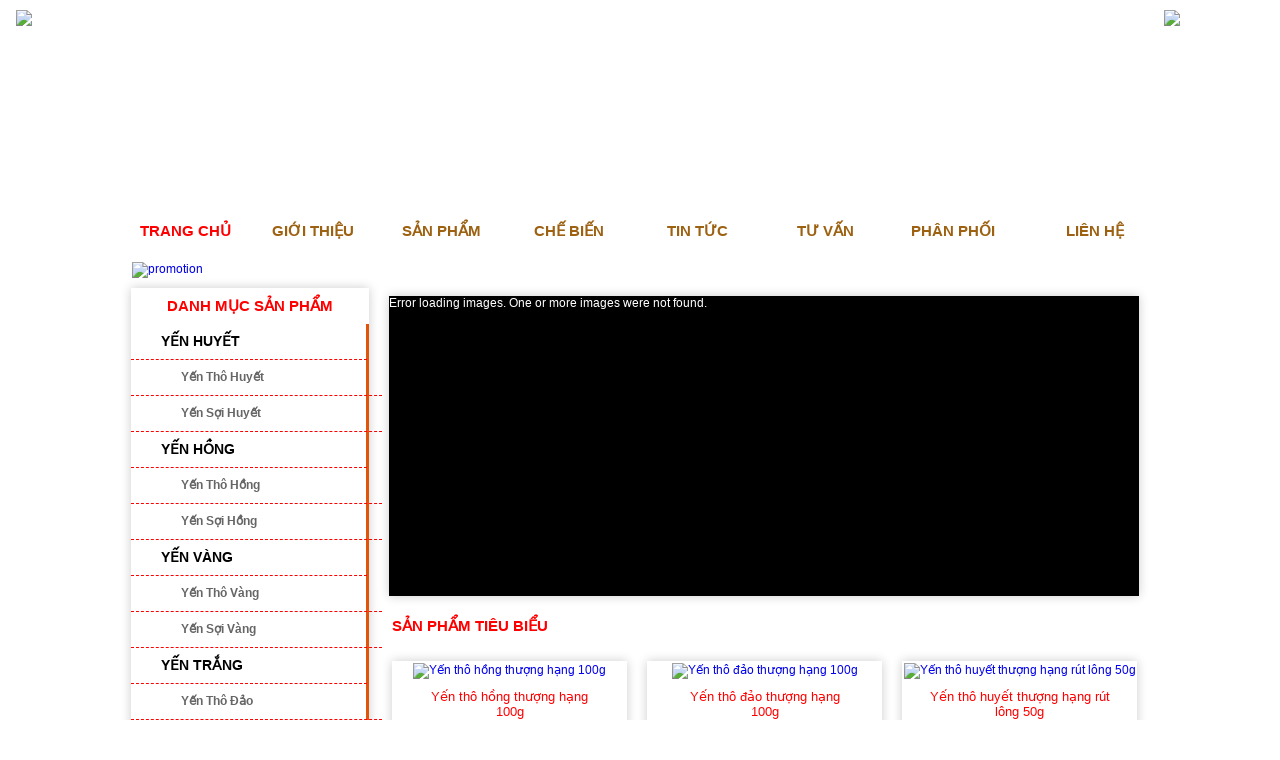

--- FILE ---
content_type: text/html; charset=UTF-8
request_url: http://www.yensaohuongyen.vn/
body_size: 6620
content:
<!DOCTYPE html PUBLIC "-//W3C//DTD XHTML 1.0 Strict//EN" "http://www.w3.org/TR/xhtml1/DTD/xhtml1-strict.dtd">
<html xmlns="http://www.w3.org/1999/xhtml" lang="vi" xml:lang="vi">
<head>
<base href="https://www.yensaohuongyen.vn/" />
<meta http-equiv="Pragma" content="no-cache" />
<meta http-equiv="Expires" content="-1" />
	<meta http-equiv="content-type" content="text/html;charset=utf-8" />
	<meta name="author" content="TBG.VN" />
	<meta name="msvalidate.01" content="367D501FD02BC772ED3020B7B82424B7" />
    <meta name="keywords" content="to yen, yen sao, yen huyet, yen dao, yen khanh hoa, yen nuoi, yen tho, yen trang, hong yen"/>
	<meta name="description" content="Hương Yến bán các loại tổ yến sào: yến huyết, trắng, vàng, hồng. Các loại yến đảo thiên nhiên và yến nuôi trong nhà. Tư vấn xây dựng, chuyển giao công nghệ nuôi yến"/>
	<meta content="index,follow" name="robots"/>
	<meta content="index,follow,snippet,archive" name="googlebot"/>
    <link rel="stylesheet" type="text/css" href="css/style.css"/>
    <link href="css/skitter.styles.css" type="text/css" media="all" rel="stylesheet" /> 
    <script type="text/javascript" src="js/jquery-1.7.1.js"></script>
    <script type="text/javascript" src="js/jquery.skitter.min.js"></script>
    <script type="text/javascript" src="http://download.skype.com/share/skypebuttons/js/skypeCheck.js"></script>
    
    <script src="js/jqFancyTransitions.1.8.min.js" type="text/javascript"></script>
    <script src="js/jscript_zhover-image.js" type="text/javascript"></script>
    <!-- themvo-->
    <link rel="stylesheet" type="text/css" href="css/jquery-ui-1.8.18.custom.css"/>
    <link rel="stylesheet" type="text/css" href="color/colorbox.css"/>
    <script type="text/javascript" src="js/jquery-ui-1.8.18.custom.min.js"></script>
    <script type="text/javascript" src="js/jquery.carouFredSel.js"></script>
    <script type="text/javascript" src="js/jquery.fancybox-1.3.4.js"></script>
    <script type="text/javascript" src="js/jquery.colorbox.js"></script>
    <script type="text/javascript" src="js/jquery.mousewheel-3.0.4.pack.js"></script>
    <script type="text/javascript" src="js/jquery.easing-1.3.pack.js"></script>
    <script type="text/javascript" src="js/script.js"></script>
    
    <!-- end them vo -->
    <script type="text/javascript">
     
    $(document).ready(function(){$('.box_skitter_large').skitter({numbers: false,animation: "random",auto_play: true});}); 
	</script>
    <script type="text/javascript">
    $(document).ready(function(){
	//show loading bar
    
	function showLoader(){
		$('.search-background').fadeIn(200);
	}
	//hide loading bar
	function hideLoader(){
		$('.search-background').fadeOut(200);
	};
	
	$(".thumb").click(function(){
		//show the loading bar
		showLoader();
	

		$("#contenta").load("images.php?name=" + this.title, hideLoader);
	});
	
	// by default first time this will execute
	$("#1").css({'background-color' : '#A5CDFA'});
	showLoader();
	$("#contenta").load("images.php?name=", hideLoader);
});
    </script>
    <link rel="stylesheet" type="text/css" href="css/jquery.fancybox-1.3.4.css"/>
    <script type="text/javascript" src="js/jquery.fancybox-1.3.4.js"></script>
    <script type="text/javascript">
    $(document).ready(function(){
	$(".thumbs").fancybox();
    });
    </script>    
    <script type="text/javascript">
    $(document).ready( function(){
	$('#slideshowHolder').jqFancyTransitions({ width: 200, height: 260 , titleOpacity: 0,});
    });
    </script>
	<!-- Google Analytics Code-->
	<script type="text/javascript">

		  var _gaq = _gaq || [];
		  _gaq.push(['_setAccount', 'UA-12395459-10']);
		  _gaq.push(['_trackPageview']);

		  (function() {
			var ga = document.createElement('script'); ga.type = 'text/javascript'; ga.async = true;
			ga.src = ('https:' == document.location.protocol ? 'https://ssl' : 'http://www') + '.google-analytics.com/ga.js';
			var s = document.getElementsByTagName('script')[0]; s.parentNode.insertBefore(ga, s);
		  })();

	</script>
    <title>Tổ yến sào Hương Yến</title>
</head>
<body style="font-style: normal;">

<!-- chen banner trai va phai -->
<div id="divAdRight" style="DISPLAY: none; POSITION: absolute; TOP: 0px">      
<a href="#"><img src="images/b-left.png" width="100" /></a>
</div>      
<div id="divAdLeft" style="DISPLAY: none; POSITION: absolute; TOP: 0px">       
<a href="https://www.yensaohuongyen.vn/xem-tin/45/chuong-trinh-khach-hang-than-thiet.html"><img src="images/b-right.png" width="100" /></a>       
</div>       
<script>       
    function FloatTopDiv()      
    {      
        startLX = ((document.body.clientWidth -MainContentW)/2)-LeftBannerW-LeftAdjust , startLY = TopAdjust+80;      
        startRX = ((document.body.clientWidth -MainContentW)/2)+MainContentW+RightAdjust , startRY = TopAdjust+80;      
        var d = document;      
        function ml(id)      
        {      
            var el=d.getElementById?d.getElementById(id):d.all?d.all[id]:d.layers[id];      
            el.sP=function(x,y){this.style.left=x + 'px';this.style.top=y + 'px';};      
            el.x = startRX;      
            el.y = startRY;      
            return el;      
        }      
        function m2(id)      
        {      
            var e2=d.getElementById?d.getElementById(id):d.all?d.all[id]:d.layers[id];      
            e2.sP=function(x,y){this.style.left=x + 'px';this.style.top=y + 'px';};      
            e2.x = startLX;      
            e2.y = startLY;      
            return e2;      
        }      
        window.stayTopLeft=function()      
        {      
            if (document.documentElement && document.documentElement.scrollTop)      
                var pY =  document.documentElement.scrollTop;      
            else if (document.body)      
                var pY =  document.body.scrollTop;      
             if (document.body.scrollTop > 30){startLY = 3;startRY = 3;} else  {startLY = TopAdjust;startRY = TopAdjust;};      
            ftlObj.y += (pY+startRY-ftlObj.y)/16;      
            ftlObj.sP(ftlObj.x, ftlObj.y);      
            ftlObj2.y += (pY+startLY-ftlObj2.y)/16;      
            ftlObj2.sP(ftlObj2.x, ftlObj2.y);      
            setTimeout("stayTopLeft()", 1);      
        }      
        ftlObj = ml("divAdRight");      
        //stayTopLeft();      
        ftlObj2 = m2("divAdLeft");      
        stayTopLeft();      
    }      
    function ShowAdDiv()      
    {      
        var objAdDivRight = document.getElementById("divAdRight");      
        var objAdDivLeft = document.getElementById("divAdLeft");        
        if (document.body.clientWidth < 1000)      
        {      
            objAdDivRight.style.display = "none";      
            objAdDivLeft.style.display = "none";      
        }      
        else      
        {      
            objAdDivRight.style.display = "block";      
            objAdDivLeft.style.display = "block";      
            FloatTopDiv();      
        }      
    }  
</script>       
<script>       
document.write("<script type='text/javascript' language='javascript'>MainContentW = 1038;LeftBannerW = 100;RightBannerW = 100;LeftAdjust = 5;RightAdjust = 5;TopAdjust = 10;ShowAdDiv();window.onresize=ShowAdDiv;;<\/script>");      
</script>

<!-- -->
<div id="wrapper_all">
<div id="wrapper">
<!--HEADER-->
   
<style type="text/css">
    a.linkmedia{
        color: #fff;
        font-size: 3px;
        cursor: none;
        position: absolute;
        left: 0px;bottom:0px;
        
    }
</style>
	
<a target="_blank" rel="dofollow" href="http://tombrand.vn/dich-vu/thiet-ke-thuong-hieu" class="linkmedia" title="thiết kế thương hiệu">thiet ke thuong hieu</a>
	<a target="_blank" rel="dofollow" href="http://tombrand.vn/dich-vu/thiet-ke-website" class="linkmedia" title="thiết kế website">thiet ke website</a>
	<a target="_blank" rel="dofollow" href="http://tombrand.vn/dich-vu/thiet-ke-sang-tao" class="linkmedia" title="thiết kế sáng tạo">thiet ke sang tao</a>
    <a target="_blank" rel="dofollow" href="http://nhakhoaphutho.com/index.php/gioi-thieu-nha-khoa-phu-tho/" class="linkmedia" title="nha khoa phu tho">nha khoa phu tho</a>
    <a target="_blank" rel="dofollow" href="http://thuexephanthiet.tombrand.vn" class="linkmedia" title="thue xe phan thiet">thue xe phan thiet</a>
    <a target="_blank" rel="dofollow" href="http://chothuexe.tombrand.vn" class="linkmedia" title="cho thue xe">cho thue xe</a>
    <a target="_blank" rel="dofollow" href="http://chothuexemay.tombrand.vn" class="linkmedia" title="cho thue xe may">cho thue xe may</a>
    <a target="_blank" rel="dofollow" href="http://chothuexemayphanthiet.tombrand.vn" class="linkmedia" title="cho thue xe may phan thiet">cho thue xe may phan thiet</a>
    <a target="_blank" rel="dofollow" href="http://nhakhoaapple.com" class="linkmedia" title="nha khoa">nha khoa</a>
    <a target="_blank" rel="dofollow" href="http://mekhoebengoan.vn" class="linkmedia" title="shop mẹ và bé">shop mẹ và bé</a>
    <a target="_blank" rel="dofollow" href="http://mekhoebengoan.vn/index.php/san-pham/do-choi-tre-em/" class="linkmedia" title="đồ chơi trẻ em">đồ chơi trẻ em</a>
    <a target="_blank" rel="dofollow" href="http://mekhoebengoan.vn/index.php/san-pham/bot-an-dam-cho-be/" class="linkmedia" title="bột ăn dặm cho bé">bột ăn dặm cho bé</a>
	<a target="_blank" rel="dofollow" href="http://nhakhoaapple.com/implant" class="linkmedia" title="nha khoa cay ghep">nha khoa cay ghep</a>
	<a target="_blank" rel="dofollow" href="http://nhakhoaapple.com/dich-vu/nha-khoa-tong-quat/" class="linkmedia" title="nha khoa tham my">nha khoa tong quat</a>
	<a target="_blank" rel="dofollow" href="http://nhakhoaphutho.com" class="linkmedia" title="nha khoa">nha khoa</a>
	<a target="_blank" rel="dofollow" href="http://dentalimplant.com.vn/" class="linkmedia" title="nha khoa phu tho">nha khoa phu tho</a>
    <a target="_blank" rel="dofollow" href="http://nhakhoaphutho.com/index.php/dich-vu/cay-ghep-implant" class="linkmedia" title="cay ghep implant">cay ghep implant</a>
	<a target="_blank" rel="dofollow" href="http://nhakhoaapple.com/dich-vu/nha-khoa-tham-my/" class="linkmedia" title="nha khoa tham my">nha khoa tham my</a>
	<a target="_blank" rel="dofollow" href="http://nhakhoaphutho.com/index.php/dich-vu/nha-khoa-tham-my/" class="linkmedia" title="nha khoa tham my">nha khoa tham my</a>

    <!--HEADER-->
   <div id="header">
        <div class="mainnav">
        <ul>
        <li><a href="./"  class="active">Trang chủ</a></li>
        <li><a href="gioi-thieu.html"  >giới thiệu</a></li>
        <li><a href="san-pham.html" >sản phẩm</a></li>
        <li><a href="che-bien.html" >Chế biến</a></li>
        <li><a href="tin-tuc.html" >tin tức</a></li>
        <li><a href="tu-van.html" >tư vấn</a></li>
        <li><a href="phan-phoi.html" >phân phối</a></li>
        <li><a href="lien-he.html" >liên hệ</a></li>
        </ul>
        </div>
   </div>
<!--END HEADER--><!--END HEADER-->
<!--MAIN-->
    <!--CONTENT-->
    <div id="content">
    <div class="banner"><a href="#"><img src="images/banner.png" alt="promotion"/></a>   </div>
    <!--left collumm-->
    
<!--left collumm-->
    <div class="left">
        <!--1box-->
        <div class="box">
            <div class="boxtop">DANH MỤC SẢN PHẨM</div>
            <div class="boxmid">
            <ul>
                <li><a href="san-pham/57/yen-huyet.html">YẾN HUYẾT</a></li><li class='sub'><a href="san-pham/39/yen-tho-huyet.html">Yến Thô Huyết</a></li><li class='sub'><a href="san-pham/40/yen-soi-huyet.html">Yến Sợi Huyết</a></li><li><a href="san-pham/58/yen-hong.html">YẾN HỒNG</a></li><li class='sub'><a href="san-pham/43/yen-tho-hong.html">Yến Thô Hồng</a></li><li class='sub'><a href="san-pham/67/yen-soi-hong.html">Yến Sợi Hồng</a></li><li><a href="san-pham/59/yen-vang.html">YẾN VÀNG</a></li><li class='sub'><a href="san-pham/44/yen-tho-vang.html">Yến Thô Vàng</a></li><li class='sub'><a href="san-pham/53/yen-soi-vang.html">Yến Sợi Vàng</a></li><li><a href="san-pham/61/yen-trang.html">YẾN TRẮNG</a></li><li class='sub'><a href="san-pham/55/yen-tho-dao.html">Yến Thô Đảo</a></li><li class='sub'><a href="san-pham/65/yen-soi-dao.html">Yến Sợi Đảo</a></li><li class='sub'><a href="san-pham/46/yen-tho-trang.html">Yến Thô Trắng</a></li><li class='sub'><a href="san-pham/48/yen-soi-trang.html">Yến Sợi Trắng</a></li><li class='sub'><a href="san-pham/54/yen-soi-trang-dang-mieng.html">Yến Sợi Trắng Dạng Miếng</a></li>                
                
            </ul>
            </div>
            <div class="boxfoot"></div>
        </div>
        <!-- end box-->
        
        <!--1box-->
                <div class="box">
            <div class="boxtop">NHÀ HÀNG YẾN</div>
            <div class="boxmid">
            <ul>
                <li><a href="san-pham/56/yen-sao-ga.html">Yến sào - Gà</a></li><li><a href="san-pham/62/yen-sao-trai-cay.html">Yến sào - Trái cây</a></li><li><a href="san-pham/64/yen-sao-hai-san.html">Yến sào - Hải sản</a></li><li><a href="san-pham/66/yen-sao-che.html">Yến sào - Chè</a></li><li><a href="san-pham/63/to-yen-sao-chung.html">Tổ yến sào chưng</a></li>                
                
            </ul>
            </div>
            <div class="boxfoot"></div>
        </div>
                <!-- end box-->
        
        <!--1box-->
        <div class="box">
            <div class="boxtop">hỗ trợ trực tuyến</div>
            <div class="boxmid">
                <h2>- Miền Nam và Miền Trung</h2><h3>0913 87 66 79</h3><h2>- Miền Bắc</h2><h3>0913 87 66 79</h3>                
                <h3>[E]:sales@yensaohuongyen.vn</h3>
                <a href="ymsgr:sendIM?yensao.huongyen" style="display:block; width: 90px;height: 30px; padding-left:20px;margin-top: 15px;float: left;"><img src="http://opi.yahoo.com/online?u=yensao.huongyen&amp;m=g&amp;t=1" alt="Text" /></a>
                <a href="skype:yensaohuongyen?call" onclick="return skypeCheck();" style="display:block;width: 70px;padding-left:0px;margin-top: 10px;float: left;"><img src="http://mystatus.skype.com/balloon/yensaohuongyen" style="border: none;" width="80"/></a>
                <div class="clear"></div>
            </div>
            <div class="boxfoot"></div>
        </div>
        <!-- end box-->
        <!--1box-->
        <div class="box">
            <div class="boxtop">VIDEO CLIP</div>
            <div class="boxmid">
                
                
                <iframe width="236" height="165" src="http://www.youtube.com/embed/BWir4gZDOPg" frameborder="0" allowfullscreen></iframe>                
            </div>
            <div class="boxfoot"></div>
        </div>
        <!-- end box-->
        
        <!--1box-->
        <div class="box">
            <div class="boxtop">đối tác</div>
            <div class="boxmid">
            <a href="http://focusgroup.vn/"><img src="pictures/picture_gallery/focusgroup_logo_137814795953.png" alt="forcus" width="95px" height="95"/></a><a href="http://focusland.com.vn/"><img src="pictures/picture_gallery/focusland_137260695654.png" alt="focusland" width="95px" height="95"/></a><a href="#"><img src="pictures/picture_gallery/vincom_137170414252.jpg" alt="VICOM" width="95px" height="95"/></a>            
                             
             
             <div class="clear"></div>
            </div>
            <div class="boxfoot"></div>
        </div>
        <!-- end box-->

		<!--1box-->
        <div class="box">
            <div class="boxtop">Thống kê truy cập</div>
            <div class="boxmid">
            <p style="padding-top: 15px; font-family: Arial;font-size: 13px;padding-left:10px;font-weight: bold;">Khách đang truy cập: <b>14</b></p>
                    <div class="clear"></div>
                    <p style=" font-family: Arial;font-size: 13px;padding-left:10px;font-weight: bold;">Truy cập hôm qua: <b>186</b></p>
                    <div class="clear"></div>
                    <p style="font-family: Arial;font-size: 13px;padding-left:10px;font-weight: bold">Khách đã truy cập: <b>2466</b></p>
                    <div class="clear"></div>
            
                             
             
             <div class="clear"></div>
            </div>
            <div class="boxfoot"></div>
        </div>
        <!-- end box-->
        
    </div>
    <!--end left collumm-->    <!--end left collumm-->
    <!--right collumm-->
    <div class="right">
    <!--slideshow-->
    <div class="slideshow">
        
        <div class="clear"></div>
        <div class="slider-wrapper">
        <div class="box_skitter box_skitter_large">
        <ul>
        <li class="item1"><a href="#"><img alt="Tổ yến thô huyết đảo" src="pictures/picture_gallery/to_yen_tho_huyet_dao_135421266342.jpg"/></a></li><li class="item2"><a href="#"><img alt="Yến huyết" src="pictures/picture_gallery/yen_huyet_135421218350.jpg"/></a></li><li class="item3"><a href="#"><img alt="Yến trắng sợi dạng miếng" src="pictures/picture_gallery/yen_soi_trang_dang_mieng_135421148851.jpg"/></a></li><li class="item4"><a href="#"><img alt="Tổ yến đảo" src="pictures/picture_gallery/to_yen_dao_135421340236.jpg"/></a></li>        <!--
        <li class="item1"><a href="#"><img alt="" src="images/img_1.png"/></a></li>
        <li class="item2"><a href="#"><img alt="" src="images/img_2.png"/></a></li>
        <li class="item3"><a href="#"><img alt="" src="images/img_3.png"/></a></li>
        <li class="item1"><a href="#"><img alt="" src="images/img_4.png"/></a></li>
        <li class="item2"><a href="#"><img alt="" src="images/img_5.png"/></a></li>
        <li class="item3"><a href="#"><img alt="" src="images/img_6.png"/></a></li>
        <li class="item1"><a href="#"><img alt="" src="images/img_7.png"/></a></li>
        <li class="item2"><a href="#"><img alt="" src="images/img_1.png"/></a></li>
        <li class="item3"><a href="#"><img alt="" src="images/img_2.png"/></a></li>
        <li class="item2"><a href="#"><img alt="" src="images/img_3.png"/></a></li>
        <li class="item3"><a href="#"><img alt="" src="images/img_4.png"/></a></li>
        <li class="item1"><a href="#"><img alt="" src="images/img_5.png"/></a></li>
        <li class="item2"><a href="#"><img alt="" src="images/img_6.png"/></a></li>
        <li class="item3"><a href="#"><img alt="" src="images/img_7.png"/></a></li>
        -->
        
        </ul>
        </div>
        <a id="next" href="#"></a> <a id="prev" href="#"></a>
        </div>
        <div class="clear"></div> 
        
    </div> 
    <!--end slideshow-->  
    <!--Product-->
    <div class="product">
    <div class="title">SẢN PHẨM TIÊU BIỂU</div>
    
        <ul><li><a href="chi-tiet-san-pham/4483/yen-tho-hong-thuong-hang-100g.html"><center><img src="pictures/products/yth50_13536521484483.jpg" alt="Yến thô hồng thượng hạng 100g"  height="160"/></center></a><a href="chi-tiet-san-pham/4483/yen-tho-hong-thuong-hang-100g.html" class="price">Yến thô hồng thượng hạng 100g</a><a href="chi-tiet-san-pham/4483/yen-tho-hong-thuong-hang-100g.html"><div class="button">Chi tiết</div></a></li><li><a href="chi-tiet-san-pham/4477/yen-tho-dao-thuong-hang-100g.html"><center><img src="pictures/products/ytd_13536511534477.jpg" alt="Yến thô đảo thượng hạng 100g"  height="160"/></center></a><a href="chi-tiet-san-pham/4477/yen-tho-dao-thuong-hang-100g.html" class="price">Yến thô đảo thượng hạng 100g</a><a href="chi-tiet-san-pham/4477/yen-tho-dao-thuong-hang-100g.html"><div class="button">Chi tiết</div></a></li><li><a href="chi-tiet-san-pham/4466/yen-tho-huyet-thuong-hang-rut-long-50g.html"><center><img src="pictures/products/yen_tho_huyet_thuong_hang_rut_long_50g_13536370564466.jpg" alt="Yến thô huyết thượng hạng rút lông 50g"  height="160"/></center></a><a href="chi-tiet-san-pham/4466/yen-tho-huyet-thuong-hang-rut-long-50g.html" class="price">Yến thô huyết thượng hạng rút lông 50g</a><a href="chi-tiet-san-pham/4466/yen-tho-huyet-thuong-hang-rut-long-50g.html"><div class="button">Chi tiết</div></a></li><li><a href="chi-tiet-san-pham/4485/yen-tho-vang-co-long-100g.html"><center><img src="pictures/products/ytvcl100_13536524884485.jpg" alt="Yến thô vàng có lông 100g"  height="160"/></center></a><a href="chi-tiet-san-pham/4485/yen-tho-vang-co-long-100g.html" class="price">Yến thô vàng có lông 100g</a><a href="chi-tiet-san-pham/4485/yen-tho-vang-co-long-100g.html"><div class="button">Chi tiết</div></a></li><li><a href="chi-tiet-san-pham/4481/yen-soi-dao-thuong-hang-50g.html"><center><img src="pictures/products/ysd50_13536519214481.jpg" alt="Yến sợi đảo thượng hạng 50g "  height="160"/></center></a><a href="chi-tiet-san-pham/4481/yen-soi-dao-thuong-hang-50g.html" class="price">Yến sợi đảo thượng hạng 50g </a><a href="chi-tiet-san-pham/4481/yen-soi-dao-thuong-hang-50g.html"><div class="button">Chi tiết</div></a></li><li><a href="chi-tiet-san-pham/4518/yen-soi-hong-thuong-hang-50g.html"><center><img src="pictures/products/yen-soi-hong_13726053434518.png" alt="Yến sợi hồng thượng hạng 50g"  height="160"/></center></a><a href="chi-tiet-san-pham/4518/yen-soi-hong-thuong-hang-50g.html" class="price">Yến sợi hồng thượng hạng 50g</a><a href="chi-tiet-san-pham/4518/yen-soi-hong-thuong-hang-50g.html"><div class="button">Chi tiết</div></a></li><li><a href="chi-tiet-san-pham/4520/yen-soi-vang-thuong-hang-50g.html"><center><img src="pictures/products/yen-soi-vang-thuong-hang_13726080514520.png" alt="Yến sợi vàng thượng hạng 50g"  height="160"/></center></a><a href="chi-tiet-san-pham/4520/yen-soi-vang-thuong-hang-50g.html" class="price">Yến sợi vàng thượng hạng 50g</a><a href="chi-tiet-san-pham/4520/yen-soi-vang-thuong-hang-50g.html"><div class="button">Chi tiết</div></a></li><li><a href="chi-tiet-san-pham/4479/yen-soi-huyet-dac-biet-100g.html"><center><img src="pictures/products/yshdb100_13536515294479.jpg" alt="Yến sợi huyết đặc biệt 100g"  height="160"/></center></a><a href="chi-tiet-san-pham/4479/yen-soi-huyet-dac-biet-100g.html" class="price">Yến sợi huyết đặc biệt 100g</a><a href="chi-tiet-san-pham/4479/yen-soi-huyet-dac-biet-100g.html"><div class="button">Chi tiết</div></a></li><li><a href="chi-tiet-san-pham/4490/yen-tho-trang-thuong-hang-co-long-100g.html"><center><img src="pictures/products/yttthcl100_13536579904490.jpg" alt="Yến thô trắng thượng hạng có lông 100g"  height="160"/></center></a><a href="chi-tiet-san-pham/4490/yen-tho-trang-thuong-hang-co-long-100g.html" class="price">Yến thô trắng thượng hạng có lông 100g</a><a href="chi-tiet-san-pham/4490/yen-tho-trang-thuong-hang-co-long-100g.html"><div class="button">Chi tiết</div></a></li><li><a href="chi-tiet-san-pham/4488/yen-trang-rut-long-thuong-hang-100g.html"><center><img src="pictures/products/ytrlth100_13536529554488.jpg" alt="Yến trắng rút lông thượng hạng 100g"  height="160"/></center></a><a href="chi-tiet-san-pham/4488/yen-trang-rut-long-thuong-hang-100g.html" class="price">Yến trắng rút lông thượng hạng 100g</a><a href="chi-tiet-san-pham/4488/yen-trang-rut-long-thuong-hang-100g.html"><div class="button">Chi tiết</div></a></li><li><a href="chi-tiet-san-pham/4494/soi-trang-dac-biet-50g.html"><center><img src="pictures/products/stdb50_13536587464494.jpg" alt="Sợi trắng đặc biệt 50g"  height="160"/></center></a><a href="chi-tiet-san-pham/4494/soi-trang-dac-biet-50g.html" class="price">Sợi trắng đặc biệt 50g</a><a href="chi-tiet-san-pham/4494/soi-trang-dac-biet-50g.html"><div class="button">Chi tiết</div></a></li><li><a href="chi-tiet-san-pham/4495/yen-soi-trang-mieng-100g.html"><center><img src="pictures/products/yen_sao_dang_mieng_13536611254495.jpg" alt="Yến sợi trắng miếng 100g"  height="160"/></center></a><a href="chi-tiet-san-pham/4495/yen-soi-trang-mieng-100g.html" class="price">Yến sợi trắng miếng 100g</a><a href="chi-tiet-san-pham/4495/yen-soi-trang-mieng-100g.html"><div class="button">Chi tiết</div></a></li>                <!--1 san pham
                <li>
                <a href="#"><img src="images/sanpham.jpg" alt="San pham" width="200"/></a>
                <a href="#" class="price">Led Light Curing Unit</a>
                <a href="#"><div class="button">Chi tiết</div></a>
                </li>
                <!--1 san pham-->
        <div class="clear"></div>
        </ul>
    
    </div>
    <!--Product--> 
    <div class="clear"></div>
    </div>
    <!--end right collumm-->
    <div class="clear"></div>
    </div>
<!--END CONTENT--><!--END MAIN-->
<!--FOOTER-->
    <div id="footer">
<div class="footlogo"></div>
<div class="footleft">
<p>
	<span style="color:#ffffff; font-size: 16px;">GIAO H&Agrave;NG TẬN NƠI TRÊN TOÀN QUỐC</span></p>
</div>
<div class="footright">
<p>
	<span style="font-size:16px;"><span style="color: rgb(255, 255, 255);"><strong>LIÊN HỆ NHANH:</strong></span></span></p>
<p>
	<span style="color:#ffff00;"><span style="font-size: 14px;">Email: info@yensaohuongyen.vn</span></span></p>
<p>
	<span style="color:#ffff00;"><span style="font-size: 14px;">Hotline: 0913 87 66 79</span></span></p>
<p>
	<span style="color:#ffff00;"><span style="font-size: 14px;">www.yensaohuongyen.vn</span></span></p>
</div>
</div>
<div class="clear"></div>
<!--END FOOTER-->
<div class="back_to_top"><a href="top"><img  src="images/top.png" /></a></div>
</div>
</div>


</body>
</html>

--- FILE ---
content_type: text/css
request_url: https://www.yensaohuongyen.vn/css/style.css
body_size: 2864
content:
*{margin:0px; padding:0px;font-style: normal;}
body {font-size: 12px;color:#4d4d4d;font-family: Arial;}
table{border-collapse:collapse;}
table, td, th{border:1px solid black; padding: 10px;}
li{list-style: none;}
a{text-decoration: none;}
a img{border:none;}
h2, h3 {padding-bottom:1em;}
fieldset{border: none;width: 690px;padding-top:10px;border: 1px solid #e9e9e9;
    box-shadow:0px 0px 10px rgba(0,0,0,0.2);
	-moz-box-shadow:0px 0px 10px rgba(0,0,0,0.2);
	-webkit-box-shadow:0px 0px 10px rgba(0,0,0,0.2);}
.clear{clear: both;}
.clearfix{clear: inherit;}
#wrapper_all{width: 100%;background: url(../images/huongyen_bg.png) repeat-x;}
#wrapper_top {width: 1002px;height:29px;margin: 0 auto;background: url(../images/headtop_bg.png) no-repeat;}
#wrapper_foot {width: 1002px;height:29px;margin: 0 auto;background: url(../images/footbot_bg.png) no-repeat;}
#wrapper {width: 1038px;margin: 0 auto;position:relative; }
#header{width: 1038px;height: 257px; background: url(../images/headerbg.png) no-repeat;position: relative;

}
.banner {width: 1016px;margin: 0 auto;}
#header .mainnav {width: 100%;height: 35px; position: absolute;bottom:9px;}
#header .mainnav ul {}
#header .mainnav ul li{width: 128px;height: 35px;line-height: 35px;text-transform:uppercase; font-size:15px; font-weight:bold;float: left;text-align: center;}
#header .mainnav ul li a{color: #9d6112;}
#header .mainnav ul li a:hover{color: red;}
#header .mainnav ul li a.active{color: red;}
#header .mainnav ul li:last-child{float: right;}
/*content*/
#content{width: 100%;min-height: 300px;margin-top: 5px;margin-bottom: 5px;}
#content .left{width: 240px;float: left;margin-left: 8px;}
#content .left .box {background: #fff;width: 238px;float: right;margin-top: 10px;box-shadow:0px 0px 10px rgba(0,0,0,0.2);
	-moz-box-shadow:0px 0px 10px rgba(0,0,0,0.2);
	-webkit-box-shadow:0px 0px 10px rgba(0,0,0,0.2);}
#content .left .box .boxtop {width: 100%; height: 36px; text-transform: uppercase; background: url(../images/box_top.png) no-repeat;line-height: 36px;text-align: center;font-size: 15px; font-weight: bold; color: red;}
#content .left .box .boxmid {border-right:3px solid #e2540a ;background: ;}
#content .left .box .boxmid a img{margin-left: 15px;}
#content .left .box .boxmid ul{width: 236px;margin: 0 auto;}
#content .left .box .boxmid ul li{width: 206px;height: 35px;border-bottom: 1px dashed red;line-height: 35px;font-weight: bold;font-size: 14px;padding-left: 30px; background: url(../images/leftnavbullet.png) no-repeat left 15px center;}
#content .left .box .boxmid ul li:last-child{border: none;}
#content .left .box .boxmid ul li a{color: #000;}
#content .left .box .boxmid ul li:hover{color: red;background: url(../images/bullet_hov.png) no-repeat left 15px center;} 
#content .left .box .boxmid ul li a:hover{color: red;}
#content .left .box .boxmid ul li.sub{width: 206px;height: 35px;border-bottom: 1px dashed red;line-height: 35px;font-weight: bold;font-size: 12px;padding-left: 50px; background: url(../images/leftbul.png) no-repeat 30px  center;}
#content .left .box .boxmid ul li.sub:hover{color: red;background: url(../images/leftbulhov.png) no-repeat left 30px center;} 
#content .left .box .boxfoot {width: 100%; height: 4px; background: url(../images/box_foot.png) no-repeat;}
#content .left .box .boxmid ul li.sub a {color: #666 !important;}
#content .left .box .boxmid h2 {color: red;font-size: 14px;padding-left:15px;line-height: 25px;}
#content .left .box .boxmid h3 {color: #f90;font-size: 14px;padding-left:15px;line-height: 25px;}
#content .right{width: 765px;float: right;margin-right: 12px;background: #fff;margin-top: 11px;}
#footer{width: 100%;height: 125px;background: url(../images/footerbg.png) no-repeat;position: relative;}
#footer .footlogo {width: 84px;height: 56px;background: url(../images/footlogo.png) no-repeat;position: absolute;left:80px;top:35px}
#footer .footleft{margin-left:260px;width: 350px;float: left;padding-top:25px}
#footer .footright{width: 400px;float: right;padding-top:25px}
/*slideshow*/
/*--SLIDE SHOW--*/
    #content .right .slideshow{margin-left:7px;width:750px; margin-top: 10px;background: url(../images/bg-slider-bottom.png);
    box-shadow:0px 0px 10px rgba(0,0,0,0.2);
	-moz-box-shadow:0px 0px 10px rgba(0,0,0,0.2);
	-webkit-box-shadow:0px 0px 10px rgba(0,0,0,0.2);}
    .slider-wrapper {width:750px;height:300px;margin:-3px auto 0; background:url(../images/bg-slider-bottom.png) center bottom no-repeat;position:relative;}
    .roundabout-holder {padding: 0 0 0 0; height:280px; width:750px; margin-left:0px;}
    .roundabout-moveable-item {height:220px;width:320px;cursor: pointer;
    border: 1px solid #e9e9e9;
    box-shadow:0px 0px 10px rgba(0,0,0,0.2);
	-moz-box-shadow:0px 0px 10px rgba(0,0,0,0.2);
	-webkit-box-shadow:0px 0px 10px rgba(0,0,0,0.2);}
    .roundabout-in-focus {cursor:auto;}
    .roundabout-moveable-item img {width:100%;height:100%;display:block;}
    .slider-wrapper  #next{ position:absolute; right:-11px; top:90px;background:url(../images/btn_next.png) left top no-repeat; width:60px; height:60px;}
    .slider-wrapper  #prev{position:absolute; left:-16px; top:90px;background:url(../images/btn_prev.png) left top no-repeat; width:60px; height:60px;}
    .slider-wrapper  #prev:hover{background:url(../images/btn_prev.png) left -60px no-repeat;}
    .slider-wrapper  #next:hover{background:url(../images/btn_next.png) left -60px no-repeat;}
    /*--END SLIDE SHOW--*/
    /*PRODUCT*/
    #content .right .product{
    width: 755px;background: url(../images/producthead.png) no-repeat center top;margin-top: 12px;padding-left:0px;padding-bottom: 20px;}
#content .right .product .title {width: 100%; height: 35px;background:url(../images/right_top.png) repeat-x bottom;color: red;line-height: 35px;font-size: 15px;font-weight: bold;padding-left:10px}
#content .right .product ul {width: 785px;margin-bottom: 10px;}
#content .right .product ul li{
    text-align: center;
    box-shadow:0px 0px 10px rgba(0,0,0,0.2);
	-moz-box-shadow:0px 0px 10px rgba(0,0,0,0.2);
	-webkit-box-shadow:0px 0px 10px rgba(0,0,0,0.2);
    width: 235px;height: 250px; float: left; padding:0px;position: relative;margin-top: 18px;margin-right:10px;margin-left: 10px;}
#content .right .product ul li a {display:block; margin: 0px auto;}
#content .right .product ul li a.name {display:block;width: 180px;font-size: 13px; margin-top: 0 auto;color: red;text-decoration: none;margin-top: 20px;}
#content .right .product ul li a.price {display:block;width: 180px;font-size: 13px; margin-top: 0 auto;color: red;text-decoration: none;margin-top: 10px;}
#content .right .product .button {border-left:2px solid #ccc;border-top:2px solid #ccc;height: 25px;width: 72px; background: #520202;position: absolute;right: 0px;bottom:0px;color:#fff; line-height: 25px;text-align: center;}
#content .right .product .button:hover {border-left:2px solid #ccc;border-top:2px solid #ccc;height: 25px;width: 72px; background: #F7941E;position: absolute;right: 0px;bottom:0px;color:#fff; line-height: 25px;text-align: center;}
#content .right .product ul li img:hover {
opacity: 1; filter: alpha(opacity=100);
transition: all 400ms ease; -webkit-transition: all 400ms ease; -moz-transition: all 400ms ease;
transform: scale(1.2); -webkit-transform: scale(1.2); -moz-transform: scale(1.2);
/*transform:rotate(15deg); -moz-transform:rotate(15deg); -webkit-transform:rotate(15deg);*/

position:relative;
}
.back_to_top {position: fixed;bottom:25px;right:2%;}
    /*END PRODUCT*/
/*phan trang*/
.pagenag {width: 765px;border-top:2px solid red ;}
    .pagenag a.first{width: 80px;height: 30px;text-align: center;}
    .pagenag ul {}
    .pagenag ul li{width: 25px; height: 30px;float: left;margin-right: 1px;text-align: center;line-height: 30px;}
    .pagenag ul li:first-child{width: 80px; background: #520202;text-align: center;font-size: 14px;color: #fff;font-weight: bold;}
    .pagenag ul li a{width: 25px; height: 30px;background: #520202;float: left;color:#fff;font-size:13px}
    .pagenag ul li a:hover{background: red;float: left;color:#fff;font-size:13px} 
    .pagenag ul li.active a{background: red;float: left;color:#fff;font-size:13px} 
/*end phan trang*/

/*NEWS*/
    #content .right .news{ color: #000; width: 765px;font-size:13px;background: url(../images/producthead.png) no-repeat center top;margin-top: 12px;margin-left:0px;}
    #content .right .news .title {width: 755px; height: 35px;background:url(../images/right_top.png) repeat-x bottom;color: red;line-height: 35px;font-size: 15px;font-weight: bold;padding-left:10px}
    #content .right .news ul {width: 708px;margin: 0px auto;}
    #content .right .news ul li{width: 100%;height: 150px; padding:0px;position: relative;margin-top: -10px;border-bottom:1px dashed #ccc; padding-top:15px}
    #content .right .news ul li:last-child{border: none;}
    #content .right .news ul li a img{float: left; margin-right: 10px;}
    #content .right .news ul li  .newsname{font-size: 13px; color: #520202;text-decoration: none; font-weight: bold;margin-bottom: 10px;}
    #content .right .news ul li  .newsname:hover {color:red}
    #content .right .news .button {border-left:2px solid #ccc;border:2px solid #ccc;height: 25px;width: 72px; background: #520202;position: absolute;right: 9px;bottom:19px;color:#fff; line-height: 25px;text-align: center;}
    #content .right .news .button:hover {border-left:2px solid #ccc;border-top:2px solid #ccc;height: 25px;width: 72px; background: red;position: absolute;right: 9px;bottom:19px;color:#fff; line-height: 25px;text-align: center;}
    #content .right .news h6 {width: 720px;text-align: center; font-size: 14px; font-weight: bold; color: #520202;line-height: 25px; margin-top: 10px;}
    #content .right .news h5 {text-align: left; font-size: 14px; font-weight: bold; color: #39B54A; margin-top: 10px;}
   /* #content .right .news .descript { margin-left: 20px;padding:20px}*/
    
    /*END NEWS*/
    
    /*NEWS2*/
    #content .right .news2{width: 755px;font-size:13px;background: url(../images/producthead2.png) no-repeat center top;margin-top: 12px;padding-right: 10px;margin-left: 0px;}
    #content .right .news2 .title {margin-bottom:10px;width: 100%; height: 35px;background:url(../images/right_top.png) repeat-x bottom;color: red;line-height: 35px;font-size: 15px;font-weight: bold;padding-left:10px}
    #content .right .news2 ul {width: 708px;margin-left: 0px;}
    #content .right .news2 ul li{width: 100%;height: 150px; padding:0px;position: relative;margin-top: -10px;border-bottom:1px dashed #ccc; padding-top:15px}
    #content .right .news2 ul li:last-child{border: none;}
    #content .right .news2 ul li a img{float: left; margin-right: 10px;}
    #content .right .news2 ul li  .news2name{font-size: 13px; color: #520202;text-decoration: none; font-weight: bold;margin-bottom: 10px;}
    #content .right .news2 ul li  .news2name:hover {color:red}
    #content .right .news2 .button {border-left:2px solid #ccc;border:2px solid #ccc;height: 25px;width: 72px; background: #520202;position: absolute;right: 9px;bottom:19px;color:#fff; line-height: 25px;text-align: center;}
    #content .right .news2 .button:hover {border-left:2px solid #ccc;border-top:2px solid #ccc;height: 25px;width: 72px; background: #F7941E;position: absolute;right: 9px;bottom:19px;color:#fff; line-height: 25px;text-align: center;}
    #content .right .news2 h6 {width: 720px;text-align: center; font-size: 14px; font-weight: bold; color: #39B54A;line-height: 25px; margin-top: 10px;}
    #content .right .news2 h5 {text-align: left; font-size: 14px; font-weight: bold; color: #39B54A; margin-top: 10px;}
    #content .right .news2 .descript { margin-left: 20px;padding:20px}
    #content .right .news2 p {padding-bottom: 10px; text-align: justify;}
    #content .right .news2 {color: #000;}
    #content .right .news2 h2 {font-size: 14px;}
    
    /*END NEWS2*/
    /*product */
#main-box{ width:736px; overflow:hidden; float:left; margin-left:3px; }
#main-box .product-box{ overflow:hidden; margin-bottom:5px;  overflow:hidden; background:#fff}
#main-box .product-box .heading{ background:url(../images/module-title.png); height:33px; line-height:33px; border:1px solid #DDD; overflow:hidden;}
#main-box .product-box.nb{background:none}
.heading .title{ padding:0 20px; height:33px; line-height:33px; float:left; text-transform:uppercase; color:#fff; font-size:18px; display:block; color:palevioletred}
.heading .real-all{ float:right; color:#3a3636; margin-top:3px; margin-right:2px; height:20px; line-height:20px; padding:0 5px; border:1px solid #ccc;}
.heading .real-all:hover{ background:#fff;}
#img-product{padding:3px;float:left; overflow:hidden; height:262px;text-align: center;width: 270px;margin: 0 auto;}
.product-box .product{ overflow:hidden; float:left; height:268px; width:179px; margin-left:3px; display:inline; margin-bottom:5px; border:1px #DDD solid; background:#FFF}
.product-box .product:hover{ border:1px #333 solid;}
.product-box .product img{ padding:4px; margin-top: 0px; height: 63px;}
.produc-slide {width: 270px; margin: 0 auto;}
.produc-slide a{display: block;width: 270px; margin: 0 auto;}
.produc-slide .slide img {width:140px;}
.product-box .product a strong{ color:#a30606;}
#descript{ padding:10px; overflow:hidden; }

#show-sp{ float:left; width:670px;float: left;text-align: center;margin: 10px auto;}
#list-sp{ width:76px; float: left;}
#inlist{ overflow:hidden; float:left; width:236px; height:63px;}
#inlist img { float:left; border:3px solid #fff;margin-top: 0px; height:63px;margin: 0 auto;}
#inlist img.current{ border:3px solid #963; margin-top: 0px;margin: 0 auto;}
#list-sp input{ float:left; width:20px; height:56px; margin-top:3px; background:url(../images/slide3.png) no-repeat; border:none;}
#list-sp #next-bt:hover{ margin-right:-5px; background-position:0 -112px;}
#list-sp #next-bt{ margin-right:-5px; background-position:0 bottom; cursor:pointer}
#list-sp #prev-bt{ margin-left:-5px; background-position: 0 -56px; cursor:pointer}
#list-sp #prev-bt:hover{background-position: 0 0;}
#price-product{ float:left; overflow:hidden; width:440px;}
/*#list-sp #lui-bt,  #list-sp #toi-bt{ background: url("../images/layout/slide3.png") no-repeat scroll 0 0 transparent; border: medium none; float: left;  height: 56px;  margin-top: 3px;  width: 20px;}*/
#list-sp #lui-bt { background:url(../images/layout/lui.png); cursor: pointer; margin-left: 10px;width: 56px;height: 20px;}
#list-sp #toi-bt { background:url(../images/layout/toi.png); cursor: pointer; margin-left: 10px;width: 56px;height: 20px;}
#inlist img {border: 2px solid #FFFFFF; float: left; margin:1px;} 
#inlist img.current {border: 2px solid #D56F0B;}

/*end product*/
/*hinh san pham*/
img.imagesview {overflow: hidden;}
img.thumb {border: 1px solid #D56F0B;margin-right: 10px;}
#content .right .product ul li a img{width:230px; padding-top:2px;}
.contents-products , .contents {text-align: justify;font-size: 14px;width: 745px;margin: 10px; color:#000;}
.contents-products p, .contents  p  {padding-bottom:1em !important; }

/*end hinh san pham*/
.new-list {padding-top:10px;}
.news h1 {height: 35px;color: red;line-height: 35px;font-size: 25px;font-weight: bold; border-bottom: 4px solid #ccc; padding-left:10px; text-transform: uppercase;}
.new-list .news-list-content {float:right; width:590px; color:#000; font-size:14px;}
.new-list .descript {text-align:justify; padding-right:10px;}
.news-list-content h2 {padding-bottom: 10px;}
.news-list-content   a{font-size: 14px; color: #520202; text-decoration: none; font-weight: bold; text-transform: uppercase;}
.news-list-content   a:hover {color:red;}

.news-list-content .bt {float:right;}
.news-list-content .bt a {color:#520202; padding:10px;}
.news-list-content .bt a:hover {color:red;}

.news-details {width:765px; color:#000;}
.news-details h2, .news-details h3, .news-details h4, .news-details h5 { padding-left:10px;}
.news-details h2 {font-size:20px; padding-bottom:10px;}
.news-details h3 {font-size:15px;}
.news-details p {padding:10px; text-align:justify;font-size:14px;}
.product p {padding-bottom:1em;color:#000;text-align:justify;font-size:14px;}
.product h3 {color:red;}

.boxmid h2, .boxmid h3{padding-bottom: 0;}

--- FILE ---
content_type: application/javascript
request_url: https://www.yensaohuongyen.vn/js/script.js
body_size: 4552
content:
// JavaScript Document
var errorMessage = "";
var capchaR;
var rand = Math.random();
var timeOut = 1;
var cap = 1;
function timeout() {
	if (timeOut >= 5) {
		$('#bl-loicapcha').hide();
	}
	timeOut++;
}
(function ($) {
	$.fn.blink = function (options) {
		var defaults = {
			delay: 500
		};
		var options = $.extend(defaults, options);
		return this.each(function () {
			var obj = $(this);
			if (obj.attr("timerid") > 0) return;
			var timerid = setInterval(function () {
				if ($(obj).css("visibility") == "visible") {
					$(obj).css('visibility', 'hidden');
				}
				else {
					$(obj).css('visibility', 'visible');
				}
			}, options.delay);
			obj.attr("timerid", timerid);
		});
	}
	$.fn.unblink = function (options) {
		var defaults = {
			visible: true
		};
		var options = $.extend(defaults, options);
		return this.each(function () {
			var obj = $(this);
			if (obj.attr("timerid") > 0) {
				clearInterval(obj.attr("timerid"));
				obj.attr("timerid", 0);
				obj.css('visibility', options.visible ? 'visible' : 'hidden');
			}
		});
	}
}(jQuery));

function textbox(box, boxval) {
	$(box).val(boxval);
	$(box).css('color', '#A99A9A');
	$(box).css('font-style', 'italic');
	$(box).focus(function () {
		if ($(this).val() == boxval) {
			$(this).val('');
			$(this).css('color', '#4B4B4B');
			$(this).css('font-style', 'normal');
		}
	});
	$(box).blur(function () {
		if ($(this).val() == '') {
			$(this).css('color', '#A99A9A');
			$(this).css('font-style', 'italic');
			$(this).val(boxval);
		}
	});
}
function checkLength(box, value) {
	if ($(box).val().length > value) {
		return true;
	}
	else {
		return false;
	}
}
function checkMail(mailForm) {
	var mailFilter = /^([a-zA-Z0-9_\.\-])+\@(([a-zA-Z0-9\-])+\.)+([a-zA-Z0-9]{2,4})+$/;
	return mailFilter.test($(mailForm).val());
}
var capcha = false;
function checkBl() {
	$('#form-bl .error').removeClass('error');
	errorMessage = "";
	var name = true;
	var mail = true;
	var content = true;
	var cap = true;
	if (!checkLength('#blname', 0) || $('#blname').val() == 'Họ tên') {
		$('#blname').addClass('error');
		errorMessage += '<li>Bạn chưa nhập <b>họ tên</b>.</li>';
		name = false;
	}
	else if (!checkLength('#blname', 4)) {
		$('#blname').addClass('error');
		errorMessage += '<li>Dữ liệu bạn nhập trong ô "<b>Họ tên</b>" quá ngắn.</li>';
		name = false;
	}
	if (!checkLength('#blemail', 0) || $('#blemail').val() == 'E-mail') {
		$('#blemail').addClass('error');
		errorMessage += "<li>Bạn chưa nhập địa chỉ <b>email</b>.</li>";
		mail = false;
	}
	else if (!checkMail('#blemail')) {
		$('#blemail').addClass('error');
		errorMessage += "<li>Địa chỉ <b>email</b> bạn nhập không hợp lệ.</li>";
		mail = false;
	};
	if (!checkLength('#loibinh', 0) || $('#blemail').val() == 'Ý kiến ') {
		$('#loibinh').addClass('error');
		errorMessage += "<li>Bạn chưa nhập <b>nội dung</b>.</li>";
		content = false;
	}
	else if (!checkLength('#loibinh', 20)) {
		$('#loibinh').addClass('error');
		errorMessage += "<li><b>Nội dung</b> bình luận bạn nhập quá ngắn.</li>";
		content = false;
	}
	if (!checkLength('#code', 0) || $('#code').val() == 'Mã bảo vệ') {
		$('#code').addClass('error');
		errorMessage += '<li>Bạn chưa nhập <b>Mã bảo vệ</b>.</li>';
		cap = false;
	}
	else if ($('#code').val().length != 5) {
		$('#code').addClass('error');
		errorMessage += '<li><b>Mã bảo vệ</b> phải có 5 ký tự.</li>';
		cap = false;
	}
	//submit post to check.php and reload image
	var ketqua = name && mail && content && cap;
	if (!ketqua) {
		$('#bl-baoloi ul').html(errorMessage);
		if ($('#bl-baoloi').css('display') == 'none') {
			$('#bl-baoloi').slideDown();
		}
		else {
			i = $('#bl-baoloi li').length;
			$('#bl-baoloi').stop().animate({
				height: i * 18
			});
		}
		return false;
	}
}

function checkContact() {
	$('.error').removeClass('error');
	errorMessage = "";
	var ten = $('#name').val();
	var email = $('#email').val();
	var dienthoai = $('#phone').val();
	var noidung = $('#content').val();
	var url = '../mail/send3.php@name=' + ten + '&email=' + email + '&content=' + noidung + '&phone=' + dienthoai;
	var name = true;
	var mail = true;
	var phone = true;
	var content = true;
	var capcha = true;
	$.ajax({
		url: '../control/checkCapcha.php@capcha=' + $('#capcha').val(),
		cache: false,
		success: function (data) {
			if (!checkLength('#name', 0) || $('#name').val() == 'Họ tên') {
				$('#name').addClass('error');
				errorMessage += '<li>Bạn chưa nhập <b>họ tên</b>.</li>';
				name = false;
			}
			else if (!checkLength('#name', 5)) {
				$('#name').addClass('error');
				errorMessage += '<li>Dữ liệu bạn nhập trong ô "<b>Họ tên</b>" quá ngắn.</li>';
				name = false;
			}
			if (!checkLength('#email', 0) || $('#email').val() == 'E-mail') {
				$('#email').addClass('error');
				errorMessage += "<li>Bạn chưa nhập địa chỉ <b>email</b>.</li>";
				mail = false;
			}
			else if (!checkMail('#email')) {
				$('#email').addClass('error');
				errorMessage += "<li>Địa chỉ <b>email</b> bạn nhập không hợp lệ.</li>";
				mail = false;
			};
			if (!checkLength('#content', 0) || $('#content').val() == 'Ý kiến ') {
				$('#content').addClass('error');
				errorMessage += "<li>Bạn chưa nhập <b>nội dung</b>.</li>";
				content = false;
			}
			else if (!checkLength('#content', 20)) {
				$('#content').addClass('error');
				errorMessage += "<li><b>Nội dung</b> liên hệ bạn nhập quá ngắn.</li>";
				content = false;
			};
			if (!checkLength('#phone', 0) || $('#phone').val() == 'Số điện thoại ') {
				$('#phone').addClass('error');
				errorMessage += "<li>Bạn chưa nhập <b>Số điện thoại</b>.</li>";
				phone = false;
			}
			else if (isNaN($('#phone').val()) || $('#phone').val().length < 7) {
				$('#phone').addClass('error');
				errorMessage += "<li><b>Số điện thoại</b> bạn nhập không hợp lệ.</li>";
				phone = false;
			};
			if (!checkLength('#capcha', 0)) {
				$('#capcha').addClass('error');
				errorMessage += "<li>Bạn chưa nhập <b>mã bảo vệ</b>.</li>";
				capcha = false;
			}
			else if (data == 'false') {
				$('#capcha').addClass('error');
				errorMessage += "<li>Bạn đã nhập sai <b>mã bảo vệ</b>.</li>";
				capcha = false;
			}
			var ketqua = name && mail && phone && content && capcha;
			if (!ketqua) {
				$('#lh-baoloi ul').html(errorMessage);
				if ($('#lh-baoloi:visible').length <= 0) {
					i = $('#lh-baoloi li').length;
					$('#lh-baoloi').css('height', i * 18 + 'px');
					$('#lh-baoloi').slideDown();
				}
				else {
					i = $('#lh-baoloi li').length;
					$('#lh-baoloi').stop().animate({
						height: i * 18
					});
				}
				return false;
			}
			else {
				$('#lh-baoloi').slideUp();
				$('#loading').slideDown();
				$.ajax({
					url: url,
					cache: false,
					success: function (dulieu) {
						$('#loading').slideUp(500, function () {
							$('#lh-baoloi ul').html('Cám ơn bạn đã góp ý. Chúng tôi sẽ trả lời trong thời gian sớm nhất.')
							$('#lh-baoloi').css('height', '18px');
							$('#lh-baoloi').slideDown().delay(8000).slideUp();
							$('#contact-form')[0].reset();
							textbox("#name", "Họ tên");
							textbox("#email", "E-mail");
							textbox("#phone", "Số điện thoại");
							textbox("#content", "Nội dung");
							$.ajax({
								url: '../control/captchacreate.php',
								cache: false,
								success: function (dulieu) {
									$('.img-capcha img').attr('src', '../control/captchacreate.php?' + cap);
									cap++;
								}
							})
						});
					}
				});
			}
		}
	});
	return false;
};

function checkOut() {
	$('.error').removeClass('error');
	errorMessage = "";
	var name = true;
	var phone = true;
	var address = true;
	var date = true;
	if (!checkLength('#recipient', 0)) {
		$('#recipient').addClass('error');
		errorMessage += '<li>Bạn chưa nhập <b>họ tên</b>.</li>';
		name = false;
	}
	else if (!checkLength('#recipient', 5)) {
		$('#recipient').addClass('error');
		errorMessage += '<li>Dữ liệu bạn nhập trong ô "<b>Họ tên</b>" quá ngắn.</li>';
		name = false;
	};
	if (!checkLength('#recipient2', 0)) {
		$('#recipient2').addClass('error');
		errorMessage += '<li>Bạn chưa nhập <b>địa chỉ</b>.</li>';
		name = false;
	}
	else if (!checkLength('#recipient2', 5)) {
		$('#recipient2').addClass('error');
		errorMessage += '<li>Dữ liệu bạn nhập trong ô "<b>địa chỉ</b>" quá ngắn.</li>';
		address = false;
	};
	if (!checkLength('#recipient4', 0)) {
		$('#recipient4').addClass('error');
		errorMessage += "<li>Bạn chưa nhập <b>Số điện thoại</b>.</li>";
		phone = false;
	}
	else if (isNaN($('#recipient4').val()) || $('#recipient4').val().length < 7) {
		$('#recipient4').addClass('error');
		errorMessage += "<li><b>Số điện thoại</b> bạn nhập không hợp lệ.</li>";
		phone = false;
	};
	if (!checkLength('#recipient6', 0)) {
		$('#recipient6').addClass('error');
		errorMessage += "<li>Bạn chưa nhập <b>ngày nhận</b>.</li>";
		date = false;
	}
	var ketqua = name && phone && address && date;
	if (!ketqua) {
		$('#lh-baoloi ul').html(errorMessage);
		if ($('#lh-baoloi').css('display') == 'none') {
			$('#lh-baoloi').slideDown();
		}
		else {
			i = $('#lh-baoloi li').length;
			$('#lh-baoloi').stop().animate({
				height: i * 18
			});
		}
		$('html, body').animate({
			scrollTop: $("#vanchuyen").offset().top
		}, 500);
		return false;
	}
};


//drop select menu
function dropoption(clickobject, coverlist, hiddenVal) {
	$(clickobject).click(function () {
		if ($(this).parent().find(coverlist).css('display') == 'none') {
			$(this).parent().find(coverlist).slideDown(200);
		}
		else $(this).parent().find(coverlist).fadeOut();
	});
	$(coverlist).find('li').click(function () {
		$(this).parent().slideUp(200);
		var abc = $(this).html();
		var def = $(this).attr('value');
		$(this).parent().parent().find(clickobject).attr("value", abc);
		$(this).parent().parent().find(hiddenVal).attr("value", def);
	});
};

function tabMenu(CoverTabContent, Taga) {
	$(CoverTabContent).find(">div").css("display", "none");
	$(CoverTabContent).find(">div:first-child").css("display", "block");
	$(Taga).click(function () {
		$(Taga).parent().removeClass("open");
		$(this).parent().addClass("open");
		var opentab = "#" + $(this).attr("rel");
		$(CoverTabContent).find(">div").css("display", "none");
		$(this).parent().parent().parent().find(opentab).css("display", "block");
		return false;
	})
};


					//click outside function
		var mouse_is_inside=false;
		function clickOutside(clickselector,hideselector){
		$(clickselector).hover(function(){
		mouse_is_inside=true;
		}, function(){
		mouse_is_inside=false;
		});
		$("body").mouseup(function(){
		if(! mouse_is_inside) {$(hideselector).slideUp(300);
		$("#signin").removeClass("opened-signin")};
		});
		};	

		function dropDownmenu(select){
		$(select).click(function(){
			if($(this).find(".select").css("display")=="none"){
				$(".input").find(".select").css("display","none").stop().animate({height:0});
				$(this).find(".select").css("display","block");
				$(this).find(".select").stop().animate({height:$(this).find(".select li").length*23},"fast");
				$(this).find(".select").find("li").click(function(){
				var val =$(this).text();
				var val2 = $(this).attr("value");
				$(this).parent().parent().find(".show-text").attr("value",val);
				$(this).parent().parent().find(".hidden-value").attr("value",val2);
				});
			}
			else{
				$(this).find("ul").stop().animate({height:0});
				$(this).find("ul").css("display","none");
			}
			});
		}
		
		
		




jQuery(function ($) {
	$.datepicker.regional['vi'] = {
		closeText: 'Đóng',
		prevText: '&#x3c;Trước',
		nextText: 'Tiếp&#x3e;',
		currentText: 'Hôm nay',
		monthNames: ['Tháng Một', 'Tháng Hai', 'Tháng Ba', 'Tháng Tư', 'Tháng Năm', 'Tháng Sáu', 'Tháng Bảy', 'Tháng Tám', 'Tháng Chín', 'Tháng Mười', 'Tháng Mười Một', 'Tháng Mười Hai'],
		monthNamesShort: ['Tháng 1', 'Tháng 2', 'Tháng 3', 'Tháng 4', 'Tháng 5', 'Tháng 6', 'Tháng 7', 'Tháng 8', 'Tháng 9', 'Tháng 10', 'Tháng 11', 'Tháng 12'],
		dayNames: ['Chủ Nhật', 'Thứ Hai', 'Thứ Ba', 'Thứ Tư', 'Thứ Năm', 'Thứ Sáu', 'Thứ Bảy'],
		dayNamesShort: ['CN', 'T2', 'T3', 'T4', 'T5', 'T6', 'T7'],
		dayNamesMin: ['CN', 'T2', 'T3', 'T4', 'T5', 'T6', 'T7'],
		weekHeader: 'Tu',
		dateFormat: 'dd/mm/yy',
		firstDay: 0,
		isRTL: false,
		showMonthAfterYear: false,
		yearSuffix: ''
	};
	$.datepicker.setDefaults($.datepicker.regional['vi']);
});
$(document).ready(function () {
	$('.product-box').not('.nb, .ch').css('min-height', $('.side-bar').height() + 'px');
	$('.img-capcha').click(function () {
		$.ajax({
			url: '../control/captchacreate.php',
			cache: false,
			success: function (dulieu4) {
				$('.img-capcha img').attr('src', '../control/captchacreate.php?' + cap);
				cap++;
			}
		});
	});
	$('.doremember').click(function () {
		if ($(this).attr("class") == "doremember checked") {
			$(this).removeClass("checked");
			$(".doremember input").val(0);
		}
		else {
			$(this).addClass("checked");
			$(".checked input").val(1);
		}
	});
	$('#addtocart').click(function () {
		var url = $('.current img').attr('src');
		$('.current img').effect("transfer", {
			to: "#cart",
			className: "ui-effects-transfer",
			easing: "easeInOutExpo"
		}, 500, function () {
			sl = $('#sl').attr("value");
			a = $('#addtocart').attr("rel");
			dulieu = "idSP=" + a + "&action=add&soluong=" + sl;
			$.post("../viewer/action_cart.php", dulieu, function (data) {
				$('#cart').html(data);
			});
		});
		$('.ui-effects-transfer').css('background', 'url("' + url + '") center no-repeat');
	});
	$('.addtocart').click(function () {
		var url = $(this).parent().find('img').attr('src');
		$(this).parent().find('img').effect("transfer", {
			to: "#cart",
			className: "ui-effects-transfer",
			easing: "easeInOutExpo"
		}, 500, function () {
			a = $(this).parent().parent().find('.addtocart').attr("id");
			dulieu = "idSP=" + a + "&action=add";
			$.post("../viewer/action_cart.php", dulieu, function (data) {
				$('#cart').html(data);
			});
		});
		$('.ui-effects-transfer').css('background', 'url("' + url + '") center no-repeat');
	})
	textbox('#nhanemail', 'Nhập E-mail để nhận tin');
	textbox("#name", "Họ tên");
	textbox("#email", "E-mail");
	textbox("#phone", "Số điện thoại");
	textbox("#content", "Nội dung");
	tabMenu("#box-total", "#tab-menu li a");
	textbox(".username", "Tài khoản");
	textbox(".password", "Mật khẩu");
	textbox("#string-search", "Nhập từ khóa...");
	textbox("#tim-dh", "Tìm theo mã đơn hàng");
	clickOutside("#signin, #sign-in-box", "#sign-in-box");
	$("#signin").click(function () {
		if ($("#sign-in-box").css("display") == "none") {
			$("#sign-in-box").slideDown();
		}
		else {
			$("#sign-in-box").slideUp();
		}
	});
	$(function () {
		$(".active").addClass("isActive");
	});
	$("#main-menu li").hover(function () {
		$(this).addClass("hover");
		$("#main-menu li").removeClass("active");
		var heul = $(this).find("ul li").length;
		$(this).find("ul").css('margin-top', -heul * 29 - 38 + 'px');
		$(this).find("ul").css('oapcity', 0);
		$(this).find(".sub-wrapper").css('z-index', 100);
		$(this).find("ul").stop().animate({
			marginTop: 0,
			opacity: 1
		}, 1000, 'easeOutExpo');
	}, function () {
		$(this).removeClass("hover")
		$(".isActive").addClass("active");
		$(this).find(".sub-wrapper").css('z-index', 50);
		var heul = $(this).find("ul li").length;
		$(this).find("ul").stop().animate({
			marginTop: -heul * 29 - 38 + 'px',
			opacity: 0
		}, 500, 'easeInExpo');
	});

	$('.numofitem').each(function () {
		var sodu = parseInt($(this).text()) % 2;
		if (sodu == 0) $(this).parent().addClass('odd');
	});
	$(".docarou").carouFredSel({
		width: 600,
		heìght: 295,
		scroll: {
			pauseOnHover: true,
			onBefore: function (oldItems, newItems) {
				$(newItems).find('.content-in').css('height', '0');
				$(newItems).find('.content-in').css('margin-top', '0');
			},
			onAfter: function (oldItems, newItems) {
				$(newItems).find('.content-in').animate({
					height: '75px',
					marginTop: '-75px'
				}, 1000, 'easeOutExpo');
			}
		},
		prev: "#prev",
		next: "#next"
	});
	
				dropDownmenu(".input");
			clickOutside(".input",".input ul"); 

	$("#inslider").carouFredSel({
		auto: false,
		prev: '#lui',
		next: '#toi',
		scroll: {
			items: 1
		}
	});
	$('body').append('<div id="top"></div>');
	$(window).scroll(function () {
		if ($(window).scrollTop() != 0) {
			$('#top').fadeIn("slow");
		}
		else {
			$('#top').fadeOut("slow");
		}
	});
	$('#top').click(function () {
		$('html, body').animate({
			scrollTop: 0
		}, 700);
	});
	$('#thongtinthem').click(function () {
		if ($('#box-total').css('display') == 'none') {
			$(this).addClass('acitve');
			$('#box-total').slideDown();
			$('#hint').html('[ - ]');
		}
		else {
			$(this).removeClass('acitve');
			$('#box-total').slideUp();
			$('#hint').html('[ + ]');
		}
	})
	$('#get-member').click(function () {
		$('#recipient').val($('#mem-name').text());
		$('#recipient2').val($('#mem-add').text());
		$('#recipient4').val($('#mem-phone').text());
		return false;
	})
	$('.sp-img').fancybox();
	//Thanh toán
	$('.thanhtoan').click(function () {
		$('#pttt').val($(this).attr('rel'));
		$('.thanhtoan.active').removeClass('active');
		$(this).addClass('active');
		return false;
	})
	//Chi tiết sản phẩm
	$("#produc-slide").carouFredSel({
		width: 262,
		height: 262,
        
		scroll: {
			items: 1,
			onBefore: function (oldItems, newItems) {
				$(newItems).addClass('current');
			}
		},
		auto: false
	});
	$("#produc-slide").trigger("slideTo", ['#slide2']);
	$('#hinh2').addClass("current");
	$('.slide').click(function () {
		var Item = $(this).attr('href');
		$(".current").removeClass("current");
		$(this).find('img').addClass("current");
		$("#produc-slide").trigger("slideTo", [Item]);
		return false;
	})
	$("#inlist").carouFredSel({
		width: 76,
        height:230,
		float: "left",
		auto: false,
        direction : "up",
		scroll: {
        
			items: 1,
			onBefore: function (oldItems, newItems) {
				var i = 1;
				var Item = '';
				newItems.each(function () {
					if (i == 2) {
						Item = $(this).attr('href');
						$(".current").removeClass("current");
						$(this).find('img').addClass("current");
					}
					i++;
				})
				$("#produc-slide").trigger("slideTo", [Item]);
				//alert(Item);
			}
		},
		//auto :false,
		prev: "#lui-bt",
		next: "#toi-bt"
	});

	$(".big-img").colorbox({
		rel: 'big-img'
	});
	//End Chi tiết sản phầm
	$(window).resize(function(){
		if($(window).width()<960+240){
			$('.qc-ani.right').css('right',($(window).width()-950)/2 -125+ 'px');
			$('.qc-ani.left').css('left',($(window).width()-950)/2 -125+ 'px');
		}else{
			$('.qc-ani.right').css('right','5px');
			$('.qc-ani.left').css('left','5px');
			}
		
		$('.qc-ani').stop().animate({top:$(document).scrollTop()+($(window).height()-350)/2 + 'px'},500, 'easeOutExpo');
		})
	if($(window).width()<960+240){
		$('.qc-ani.right').css('right',($(window).width()-950)/2 -125+ 'px');
		$('.qc-ani.left').css('left',($(window).width()-950)/2 -125+ 'px');
	}else{
		$('.qc-ani.right').css('right','5px');
		$('.qc-ani.left').css('left','5px');
		}
	$('.qc-ani').css('top',$(document).scrollTop()+($(window).height()-350)/2 + 'px');
	$(document).scroll(function(){$('.qc-ani').stop().animate({top:$(document).scrollTop()+($(window).height()-350)/2 + 'px'},500, 'easeOutExpo')});
	
	
	
	
	
	$('#contact-form').bind('reset',function(){
		$('#lh-baoloi').slideUp();
		$(this).find('.error').removeClass('error');
		$(this).find('.text, textarea').css({color:'#A99A9A',fontStyle: 'italic'});
		
		//alert('hehe');
		})
});
function act(id) {
	element = document.getElementById('item' + id);
	if (!element.className) {
		element.className = 'active';
	}
	else {
		newClassName = element.className;
		newClassName += " ";
		newClassName += 'active';
		element.className = newClassName;
	}
	//menu();
}

--- FILE ---
content_type: application/javascript
request_url: https://www.yensaohuongyen.vn/js/jscript_zhover-image.js
body_size: -211
content:
$(function(){
	// zen button hover
	$(".product a").hover(function(){
		$(this).find("img").stop().animate({opacity:0.7}, "fast") 
	}, function(){
		$(this).find("img").stop().animate({opacity:1}, "fast")
	});
});
$(function(){
	$(document).ready(function(){
	
	// hide #back-top first
	$(".back_to_top").hide();
	
	// fade in #back-top
	$(function () {
		$(window).scroll(function () {
			if ($(this).scrollTop() > 1) {
				$('.back_to_top').fadeIn();
			} else {
				$('.back_to_top').fadeOut();
			}
		});
		
		// scroll body to 0px on click
		$('.back_to_top a').click(function () {
			$('body,html').animate({
				scrollTop: 0
			}, 800);
			return false;
		});
	});
	
	});
});


